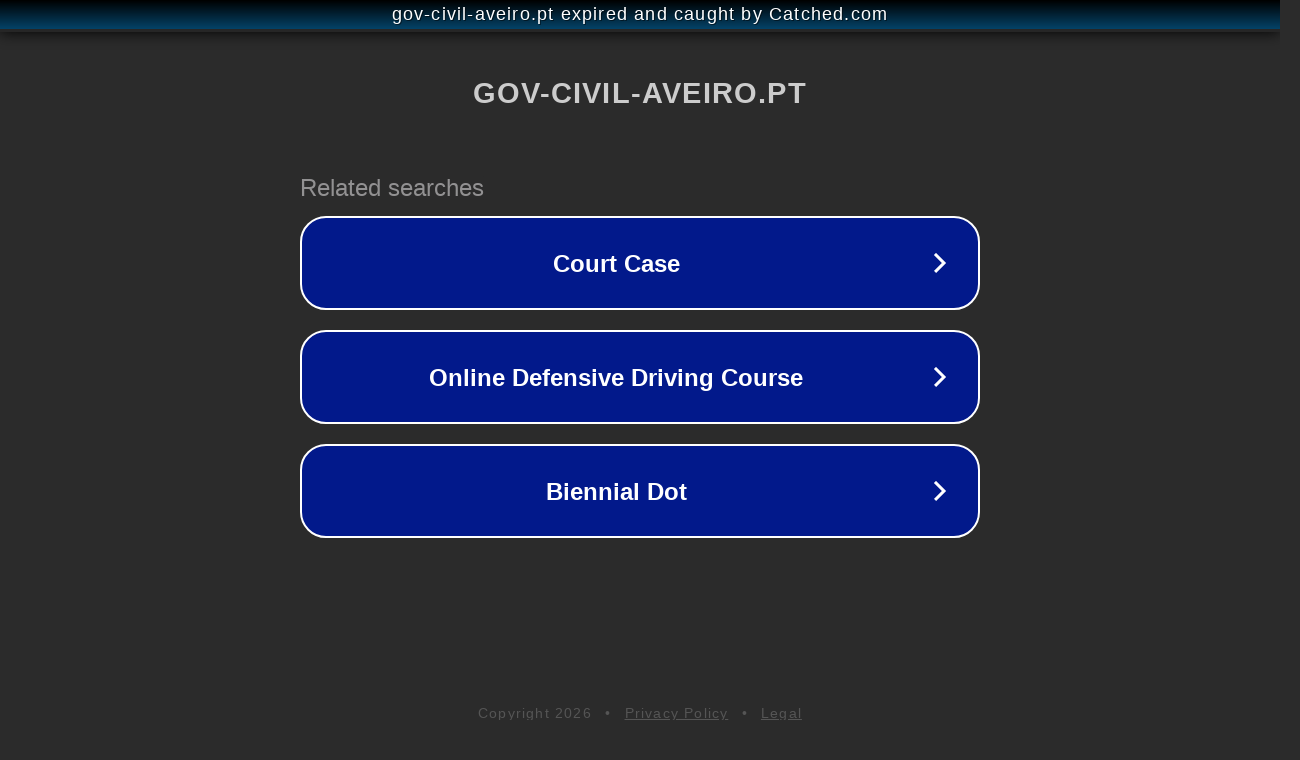

--- FILE ---
content_type: text/html; charset=utf-8
request_url: https://fi.gov-civil-aveiro.pt/ooh-la-la-emily-in-paris-kausi-3-selvita-julkaisupaiva-nayttelijat-katso-uusia-kuvia-ja-paljon-muuta
body_size: 1202
content:
<!doctype html>
<html data-adblockkey="MFwwDQYJKoZIhvcNAQEBBQADSwAwSAJBANDrp2lz7AOmADaN8tA50LsWcjLFyQFcb/P2Txc58oYOeILb3vBw7J6f4pamkAQVSQuqYsKx3YzdUHCvbVZvFUsCAwEAAQ==_XMDZgo5sgRrQP4AJTqw+OUhdAp7pAD8D65PJtvKxsO9DSz8JM0+dLgYChbQ4rCKM+buHo8VziURfZirj+QMaQg==" lang="en" style="background: #2B2B2B;">
<head>
    <meta charset="utf-8">
    <meta name="viewport" content="width=device-width, initial-scale=1">
    <link rel="icon" href="[data-uri]">
    <link rel="preconnect" href="https://www.google.com" crossorigin>
</head>
<body>
<div id="target" style="opacity: 0"></div>
<script>window.park = "[base64]";</script>
<script src="/blmccgYEl.js"></script>
</body>
</html>
